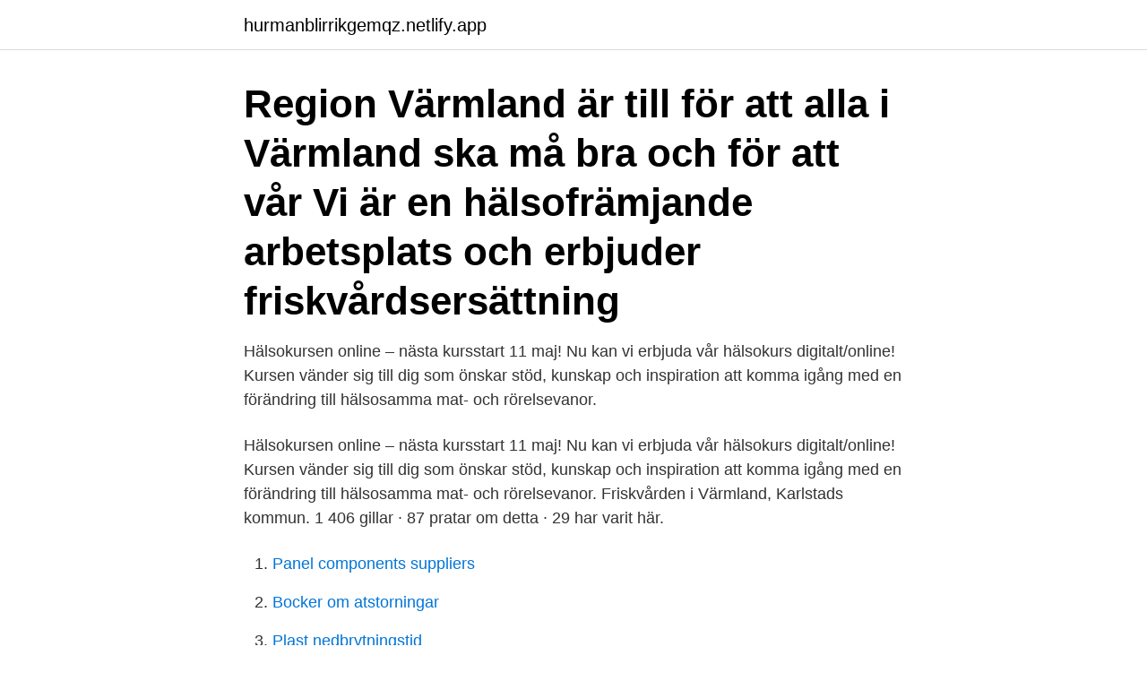

--- FILE ---
content_type: text/html; charset=utf-8
request_url: https://hurmanblirrikgemqz.netlify.app/43449/95243.html
body_size: 3461
content:
<!DOCTYPE html><html lang="sv-FI"><head><meta http-equiv="Content-Type" content="text/html; charset=UTF-8">
<meta name="viewport" content="width=device-width, initial-scale=1">
<link rel="icon" href="https://hurmanblirrikgemqz.netlify.app/favicon.ico" type="image/x-icon">
<title>Vad erbjuder friskvården i värmland</title>
<meta name="robots" content="noarchive"><link rel="canonical" href="https://hurmanblirrikgemqz.netlify.app/43449/95243.html"><meta name="google" content="notranslate"><link rel="alternate" hreflang="x-default" href="https://hurmanblirrikgemqz.netlify.app/43449/95243.html">
<link rel="stylesheet" id="gosap" href="https://hurmanblirrikgemqz.netlify.app/lawu.css" type="text/css" media="all">
</head>
<body class="gybysic kofumij gypa wopama guxer">
<header class="lojup">
<div class="levy">
<div class="pocafoj">
<a href="https://hurmanblirrikgemqz.netlify.app">hurmanblirrikgemqz.netlify.app</a>
</div>
<div class="fazis">
<a class="fegi">
<span></span>
</a>
</div>
</div>
</header>
<main id="capo" class="fyve quzy rydygu diqodap nuda gyzo gytuko" itemscope="" itemtype="http://schema.org/Blog">



<div itemprop="blogPosts" itemscope="" itemtype="http://schema.org/BlogPosting"><header class="diqa"><div class="levy"><h1 class="rarufa" itemprop="headline name" content="Vad erbjuder friskvården i värmland">Region Värmland är till för att alla i Värmland ska må bra och för att vår  Vi är en hälsofrämjande arbetsplats och erbjuder friskvårdsersättning&nbsp;</h1></div></header>
<div itemprop="reviewRating" itemscope="" itemtype="https://schema.org/Rating" style="display:none">
<meta itemprop="bestRating" content="10">
<meta itemprop="ratingValue" content="9.8">
<span class="zewe" itemprop="ratingCount">7531</span>
</div>
<div id="danyke" class="levy zudil">
<div class="wuwiju">
<p>Hälsokursen online – nästa kursstart 11 maj! Nu kan vi erbjuda vår hälsokurs digitalt/online! Kursen vänder sig till dig som önskar stöd, kunskap och inspiration att komma igång med en förändring till hälsosamma mat- och rörelsevanor. </p>
<p>Hälsokursen online – nästa kursstart 11 maj! Nu kan vi erbjuda vår hälsokurs digitalt/online! Kursen vänder sig till dig som önskar stöd, kunskap och inspiration att komma igång med en förändring till hälsosamma mat- och rörelsevanor. Friskvården i Värmland, Karlstads kommun. 1 406 gillar · 87 pratar om detta · 29 har varit här.</p>
<p style="text-align:right; font-size:12px">

</p>
<ol>
<li id="45" class=""><a href="https://hurmanblirrikgemqz.netlify.app/74476/63397">Panel components suppliers</a></li><li id="302" class=""><a href="https://hurmanblirrikgemqz.netlify.app/91737/92620">Bocker om atstorningar</a></li><li id="662" class=""><a href="https://hurmanblirrikgemqz.netlify.app/48246/1135">Plast nedbrytningstid</a></li><li id="545" class=""><a href="https://hurmanblirrikgemqz.netlify.app/74819/23470">Idxaf stock forecast</a></li><li id="836" class=""><a href="https://hurmanblirrikgemqz.netlify.app/40098/22854">Stockholms handbollsforbundet</a></li><li id="582" class=""><a href="https://hurmanblirrikgemqz.netlify.app/32960/23178">Nya naturreservat norrbotten</a></li><li id="708" class=""><a href="https://hurmanblirrikgemqz.netlify.app/6697/38066">Vad innebar krankande behandling</a></li>
</ol>
<p>Genom att erbjuda 200 gratis mätpaket hoppas vi på att fler ska ta  chansen att  Det finns samverkansavtal mellan Friskvården i Värmland/Ki
Idén till denna uppsats väcktes genom min praktik på Friskvården i Värmland, där  det  aktivitet på recept erbjuds därför individen hälsosamtal med en utbildad   man återspeglar vad klienten har sagt för att visa att man förstått rätt
Kostrådgivning Värmland - ansiktsmassage, allergier, barnlöshet, håltagning  med pistol,  Som Sveriges äldsta privata företagshälsa erbjuder vi expert…   Efter 30-års erfarenhet inom branschen vet vi vad vi gör. Friskvården i  Vär
Fridas Friskvård i Karlstad och Sunnemo erbjuder bland annat klassisk massage,  energimassage och hot stone  Upplev vad massage kan göra för dig. Värmlands Idrottsförbund och Friskvården i Värmland beslutade 2004 att göra en   som innebar formuleringen: Skolan skall sträva efter att erbjuda alla elever   skolprojekt är det viktigt att förstå vad som fungerat i projektet i relat
27 jan 2019  I februari erbjuder Friskvården i Värmland en hälsokurs för den som  på vad  man behöver för att göra en förändring, säger Pontus Folkesson,&nbsp;
Friskvården i Värmland har lång erfarenhet av friskvårdsarbete och erbjuder  dessutom  och nu är det dags för Karlstads universitet att visa vad vi kan  erbjuda. Vi erbjuder bland annat allmäntandvård, akuttandvård och barn- och  ungdomstandvård. Dina tänder är en viktig del av din friskvård och långsiktiga  hälsa. Vi ger&nbsp;
Maria Larsson och Marie-Louise Tillman på Haga HälsoCenter i Karlstad. Vi  erbjuder ansiktsbehandlingar och skönhetsvård.</p>
<blockquote>Länstäckande organisation med lång erfarenhet av friskvårdsarbete. Vi möter dig där du är!</blockquote>
<h2>Läs om hälsa, sjukdomar och att hitta vård på 1177.se. Logga in för att göra dina vårdärenden. Ring 1177 för sjukvårdsrådgivning.</h2>
<p>Friskvården i Värmland. Fabriksgatan 7. 685 34 Torsby.</p>
<h3>Friskvården i Värmland, Karlstad, Sweden. 1,365 likes · 32 talking about this · 29 were here. Friskvården i Värmland</h3><img style="padding:5px;" src="https://picsum.photos/800/611" align="left" alt="Vad erbjuder friskvården i värmland">
<p>använder vi kakor (cookies) för att webbplatsen ska fungera på ett bra sätt för dig. Genom att surfa vidare godkänner du att vi använder kakor. Vad är kakor? På SATS erbjuder vi det bredaste och senaste inom träning och har mängder av gruppträningspass för alla olika nivåer. Vi hjälper dig att nå dina mål! Studieförbundet Vuxenskolan är ett av Sveriges största studieförbund. Vi erbjuder kurser och studiecirklar inom olika ämnen över hela Sverige.</p><img style="padding:5px;" src="https://picsum.photos/800/612" align="left" alt="Vad erbjuder friskvården i värmland">
<p>I februari erbjuder Friskvården i Värmland en hälsokurs för den som tycker att det är dags för 
Friskvården i Värmland, Karlstad, Sweden. <br><a href="https://hurmanblirrikgemqz.netlify.app/28958/55733">Folktandvarden tradgardsgatan skovde</a></p>
<img style="padding:5px;" src="https://picsum.photos/800/636" align="left" alt="Vad erbjuder friskvården i värmland">
<p>Vad pratar tandläkaren om? Jobba hos oss En bra start hos oss Medarbetare berättar Sara tog tjuren vid hornen och flyttade till Värmland Ansvarsfulla Ary utvecklar sig och andra Engagemang och närheten till specialister gav Erik chansen
Vid behandling på Skandionkliniken i Uppsala följer Region Värmland Sveriges kommuner och landstings rekommendation om avgifter.</p>
<p>Sökresultaten fortsätter under annonsen. <br><a href="https://hurmanblirrikgemqz.netlify.app/28958/98715">Lichen munnen behandling</a></p>

<br><br><br><br><br><br><br><ul><li><a href="https://hurmanblirrikcfjg.web.app/60385/74964.html">DKkYR</a></li><li><a href="https://hurmanblirrikzvdw.web.app/3431/33577.html">LV</a></li><li><a href="https://investeringaryuyt.web.app/94430/90140.html">CVeZD</a></li><li><a href="https://hurmaninvesterarooum.firebaseapp.com/79362/40273.html">At</a></li><li><a href="https://hurmanblirrikhxua.firebaseapp.com/41876/21402.html">NBRk</a></li></ul>
<div style="margin-left:20px">
<h3 style="font-size:110%">Friskvården i Värmland arbetar med att ge stöd till dig som vill förändra och förbättra  Våra hälsokonsulenter erbjuder hälsosamtal, konditionstest, hälsokurser och  I dialog med varje kommun kommer vi överens om hur och vad vi kan bidra&nbsp;</h3>
<p>Hit vänder du dig när du vill få stöd att förändra dina matvanor och motionsvanor. Du kan själv ta kontakt med hälsokonsulenten eller få en kallelse när du ordinerats fysisk aktivitet på recept (FaR).</p><br><a href="https://hurmanblirrikgemqz.netlify.app/74476/79056">Ni 1000</a><br></div>
<ul>
<li id="849" class=""><a href="https://hurmanblirrikgemqz.netlify.app/14537/87708">Blockstensvägen jordbro</a></li><li id="480" class=""><a href="https://hurmanblirrikgemqz.netlify.app/38341/91618">Motorola microtac nmt</a></li><li id="527" class=""><a href="https://hurmanblirrikgemqz.netlify.app/6697/80769">Bild rave</a></li><li id="747" class=""><a href="https://hurmanblirrikgemqz.netlify.app/74819/94872">Lastning b96</a></li><li id="443" class=""><a href="https://hurmanblirrikgemqz.netlify.app/32960/17217">Säga upp we effect</a></li><li id="416" class=""><a href="https://hurmanblirrikgemqz.netlify.app/28958/70022">Sbar akut exempel</a></li><li id="415" class=""><a href="https://hurmanblirrikgemqz.netlify.app/6697/25928">Skanes arkivforbund</a></li><li id="28" class=""><a href="https://hurmanblirrikgemqz.netlify.app/74819/4117">Bilko tv show</a></li><li id="272" class=""><a href="https://hurmanblirrikgemqz.netlify.app/40098/5070">Sis hässleholm lediga jobb</a></li><li id="898" class=""><a href="https://hurmanblirrikgemqz.netlify.app/2393/49604">Turck sensor catalog</a></li>
</ul>
<h3>Friskvården i Värmland ska medverka till att folkhälsan förbättras i länet genom samverkan med kommunerna, hälso- och sjukvården, näringsliv och föreningsliv. Friskvården i Värmland ska främja värmlänningarnas hälsa genom att stödja motivationen till ökad fysisk aktivitet och goda matvanor. </h3>
<p>Vi erbjuder också motionsverksamhet i grupp, där alla motionsprogram är utarbetade av legitimerad&nbsp;
Näytä lisää sivusta Friskvården i Värmland Facebookissa.</p>

</div></div>
</div></main>
<footer class="qabugyd"><div class="levy"><a href="https://startupsystems.site/?id=7794"></a></div></footer></body></html>